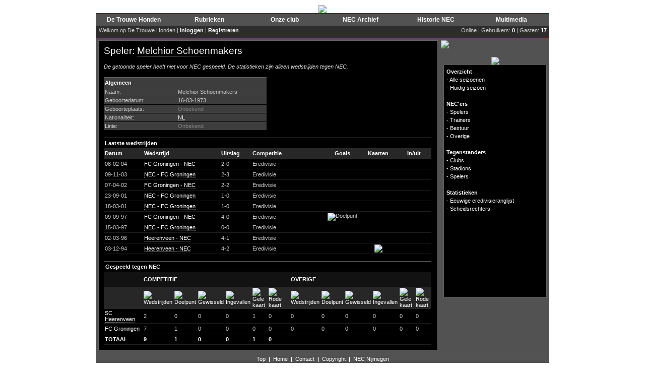

--- FILE ---
content_type: text/html; charset=UTF-8
request_url: http://www.necarchief.nl/dbid=23/tpl=1906/player=724
body_size: 3729
content:

<html xmlns="http://www.w3.org/1999/xhtml" xml:lang="nl" lang="nl">
<head>
	<title>NEC Archief</title>
		<meta name="Description" content="Een uniek overzicht van alle offici�le wedstrijden die onze club sinds de oprichting heeft gespeeld. Via het seizoensoverzicht krijg je een compleet overzicht van alle resultaten van onze trots door de jaren heen. ">
	<meta name="Keywords" content="Trouwe, Honden, DTH, NEC, Archief, Stats">
	<link rel="Stylesheet" href="/includes/css/contents.css" type="text/css">
	<link rel="Stylesheet" href="/includes/css/menu.css" type="text/css">
	<link rel="shortcut icon" href="/favicon.ico" type="image/x-icon" /> 
	
	<!--[if lte IE 6]>
	<link rel="stylesheet" type="text/css" media="screen" href="/includes/css/iefixes.css" />
	<![endif]-->
	<!-- Global site tag (gtag.js) - Google Analytics -->
	<script async src="https://www.googletagmanager.com/gtag/js?id=UA-123714790-1"></script>
	<script>
	  window.dataLayer = window.dataLayer || [];
	  function gtag(){dataLayer.push(arguments);}
	  gtag('js', new Date());

	  gtag('config', 'UA-123714790-1');
	</script>
	<script type="text/javascript" src="/includes/javascript/flashobject.js"></script>
	<script type="text/javascript">
	function changeTabContent(a,d,e){
		if (e > 0 && e < 3){
			for(var i=1;i<=2;i++){
				b = "tabContent["+i+"]";
				document.getElementById(b).style.display='none'
				c = "tabItem["+i+"]";
				document.getElementById(c).style.fontWeight='normal'
			}
		}


		if (e > 2 && e < 6){
			for(var i=3;i<=5;i++){
				b = "tabContent["+i+"]";
				document.getElementById(b).style.display='none'
				c = "tabItem["+i+"]";
				document.getElementById(c).style.fontWeight='normal'
			}
		}


		document.getElementById(a).style.display='block'
		document.getElementById(d).style.fontWeight='bold'
	}
	function tabBold(){
		document.getElementById("tabItem[1]").style.fontWeight='bold';
		document.getElementById("tabItem[3]").style.fontWeight='bold';
	}
	</script>
	<script language="javascript">
	var req;

	function loadFile(url) {
	      req = false;

	if(window.XMLHttpRequest) {
	      try {
			  req = new XMLHttpRequest();
	} catch(e) {
			  req = false;
	}

	} else if(window.ActiveXObject) {
	      try {
	      req = new ActiveXObject("Msxml2.XMLHTTP");
	      } catch(e) {
	      try {
		    req = new ActiveXObject("Microsoft.XMLHTTP");
	      } catch(e) {
		    req = false;
	      }
		    }
	}
	      if(req) {
		    req.onreadystatechange = processReqChange;
		    req.open("GET", "/includes/php/mod.poll.php"+url, true);
		    req.send(null);
	      }
	}

	function processReqChange() {

	if (req.readyState == 4) {

	if (req.status == 200) {
	document.getElementById('pollAnswers').innerHTML = req.responseText;
	document.getElementById('chooseAnswer').style.display = "none";
	} else {
	alert("Probleem met verkrijgen van data:\n" +
	req.statusText);
	}
	}
	}

	function searchGoTo() 
	{ 
		location.href="/dbid=4/tpl=1908/search="+document.zoekFormulier.search.value; 
	} 
	</script>
	<style type="text/css">
	<!--
	.blockTXT2 {
		width: 203px;
	}
	-->
	</style>
	
		<meta http-equiv="Content-Type" content="text/html; charset=iso-8859-1" />
	
</head>
<body>

<script src="https://www.google-analytics.com/urchin.js" type="text/javascript"> 
</script> 
<script type="text/javascript"> 
  _uacct="UA-1300286-4"; 
  urchinTracker(); 
</script>

<center>

<div id="website_header_img">
	<a href="/"><img src="/graphics/base/top/top4.gif" border="0"></a></div>

<div id="website">
<div id="website_header_menu">
	<table cellpadding='0' cellspacing='0' width='100%' style="border-bottom: 1px solid #0a4121; border-top: 1px solid #0a4121">
	<tr>
			<td align='center' width='150' height='25' style='background:url("/graphics/base/bar_greenMenu.jpg"); background-repeat: repeat-x; height: 25px'><a href='/dbid=1/tpl=1902/de-trouwe-honden'><font style='font-size: 12px'><b>De Trouwe Honden</b></font></a></td>
			<td align='center' width='150' height='25' style='background:url("/graphics/base/bar_greenMenu.jpg"); background-repeat: repeat-x; height: 25px'><a href='/dbid=2/tpl=1902/rubrieken'><font style='font-size: 12px'><b>Rubrieken</b></font></a></td>
			<td align='center' width='150' height='25' style='background:url("/graphics/base/bar_greenMenu.jpg"); background-repeat: repeat-x; height: 25px'><a href='/dbid=3/tpl=1902/onze-club'><font style='font-size: 12px'><b>Onze club</b></font></a></td>
			<td align='center' width='150' height='25' style='background:url("/graphics/base/bar_greenMenu.jpg"); background-repeat: repeat-x; height: 25px'><a href='/dbid=4/tpl=1902/nec-archief'><font style='font-size: 12px'><b>NEC Archief</b></font></a></td>
			<td align='center' width='150' height='25' style='background:url("/graphics/base/bar_greenMenu.jpg"); background-repeat: repeat-x; height: 25px'><a href='/dbid=5/tpl=1902/historie-nec'><font style='font-size: 12px'><b>Historie NEC</b></font></a></td>
			<td align='center' width='150' height='25' style='background:url("/graphics/base/bar_greenMenu.jpg"); background-repeat: repeat-x; height: 25px'><a href='/dbid=6/tpl=1902/multimedia'><font style='font-size: 12px'><b>Multimedia</b></font></a></td>
		</tr>
	</table>
</div>
<div id="website_content">
	<div style="font: 11px; color: white; text-align: left; background-color: #2d2d2d; height: 23px; border-bottom: 1px solid #6f150d;">
	<table cellpadding='0' cellspacing='0' width='100%'>
<tr>
	<td style='padding: 3px'>&nbsp;Welkom op De Trouwe Honden | 
			<b><a href='/dbid=93/tpl=1938'>Inloggen</a></b> | <b><a href='/dbid=101/tpl=1932'>Registreren</a></b>
		</td>
			<td style='padding: 3px; padding-right: 5px; text-align: right'>Online | Gebruikers: <b>0</b> | Gasten: <b>17</b></td>
	</tr>
</table>	</div>
	<table class="website_content_table" cellpadding="0" cellspacing="0">
	<tr>
		<td class="website_subcontent_table_tdleft">
		<div class="blockTXTcnt">
			<div class="shadingTop">
			<div class="shadingBottom">
						<big>Speler: <a href="/dbid=23/tpl=1906/player=724" style="font-size: 14pt; text-decoration: none">Melchior  Schoenmakers</a></big><br><br>
		<i>De getoonde speler heeft niet voor NEC gespeeld. De statistieken zijn alleen wedstrijden tegen NEC.</i><br><br>
		<table width='650' cellpadding='0' cellspacing='0'>
		<tr>
			<td width='323' valign='top'>
				<div style='height: 110px'>
				<table width='100%' cellpadding='2' cellspacing='0' style='background-color: #3d3d3d'>
				<tr>
					<td colspan='2' class='headerBG_red'><b>Algemeen</b></td>
				</tr>
				<tr>
					<td style='border-bottom: 1px solid black; width: 145px'>Naam:</td>
					<td style='border-bottom: 1px solid black; width: 178px'>Melchior  Schoenmakers</td>
				</tr>
				<tr>
					<td style='border-bottom: 1px solid black'>Geboortedatum:</td>
					<td style='border-bottom: 1px solid black'>16-03-1973</td>
				</tr>
				<tr>
					<td style='border-bottom: 1px solid black'>Geboorteplaats:</td>
					<td style='border-bottom: 1px solid black'><font style='color: #808080'>Onbekend</font></td>
				</tr>
				<tr>
					<td style='border-bottom: 1px solid black'>Nationaliteit:</td>
					<td style='border-bottom: 1px solid black'><a href='/dbid=64/tpl=1920/land=NL'>NL</a></td>
				</tr>
				<tr>
					<td style='border-bottom: 1px solid black' valign='top'>Linie:</td>
					<td style='border-bottom: 1px solid black'><font style='color: #808080'>Onbekend</font><!--Geen--></td>
				</tr>
				</table>
				</div>
							</td>
			<td width='4' valign='top'>
			</td>
			<td width='323' valign='top'>
							</td>
		</tr>
		</table>

				<div style='margin-top: 10px'>
		<table width='650' cellpadding='0' cellspacing='0'>
		<tr>
			<td colspan='7' class='headerBG_red' style='padding: 2px'><b>Laatste wedstrijden</b></td>
		</tr>
		<tr class="archiveplayer_ListMatchesHeader">
			<td width='80'><b>Datum</b></td>
			<td width='160'><b>Wedstrijd</b></td>
			<td width='60'><b>Uitslag</b></td>
			<td width='150'><b>Competitie</b></td>
			<td width='70' align='center'><b>Goals</b></td>
			<td width='70' align='center'><b>Kaarten</b></td>
			<td width='70' align='center'><b>In/uit</b></td>
		</tr>
				<tr class="archiveplayer_ListMatches">
			<td>08-02-04</td>
			<td><a href='/dbid=22/tpl=1905/match=1293'>FC Groningen - NEC</a></td>
			<td>2-0</td>
			<td>Eredivisie&nbsp;</td>
			<td align="center">&nbsp;</td>
			<td align="center">&nbsp;</td>
			<td align="center">&nbsp;</td>
		</tr>
				<tr class="archiveplayer_ListMatches">
			<td>09-11-03</td>
			<td><a href='/dbid=22/tpl=1905/match=1284'>NEC - FC Groningen</a></td>
			<td>2-3</td>
			<td>Eredivisie&nbsp;</td>
			<td align="center">&nbsp;</td>
			<td align="center">&nbsp;</td>
			<td align="center">&nbsp;</td>
		</tr>
				<tr class="archiveplayer_ListMatches">
			<td>07-04-02</td>
			<td><a href='/dbid=22/tpl=1905/match=1371'>FC Groningen - NEC</a></td>
			<td>2-2</td>
			<td>Eredivisie&nbsp;</td>
			<td align="center">&nbsp;</td>
			<td align="center">&nbsp;</td>
			<td align="center">&nbsp;</td>
		</tr>
				<tr class="archiveplayer_ListMatches">
			<td>23-09-01</td>
			<td><a href='/dbid=22/tpl=1905/match=1347'>NEC - FC Groningen</a></td>
			<td>1-0</td>
			<td>Eredivisie&nbsp;</td>
			<td align="center">&nbsp;</td>
			<td align="center">&nbsp;</td>
			<td align="center">&nbsp;</td>
		</tr>
				<tr class="archiveplayer_ListMatches">
			<td>18-03-01</td>
			<td><a href='/dbid=22/tpl=1905/match=1385'>NEC - FC Groningen</a></td>
			<td>1-0</td>
			<td>Eredivisie&nbsp;</td>
			<td align="center">&nbsp;</td>
			<td align="center">&nbsp;</td>
			<td align="center">&nbsp;</td>
		</tr>
				<tr class="archiveplayer_ListMatches">
			<td>09-09-97</td>
			<td><a href='/dbid=22/tpl=1905/match=1561'>FC Groningen - NEC</a></td>
			<td>4-0</td>
			<td>Eredivisie&nbsp;</td>
			<td align="center"><img src="/graphics/base/football_icon.jpg" alt="Doelpunt"></td>
			<td align="center">&nbsp;</td>
			<td align="center">&nbsp;</td>
		</tr>
				<tr class="archiveplayer_ListMatches">
			<td>15-03-97</td>
			<td><a href='/dbid=22/tpl=1905/match=1542'>NEC - FC Groningen</a></td>
			<td>0-0</td>
			<td>Eredivisie&nbsp;</td>
			<td align="center">&nbsp;</td>
			<td align="center">&nbsp;</td>
			<td align="center">&nbsp;</td>
		</tr>
				<tr class="archiveplayer_ListMatches">
			<td>02-03-96</td>
			<td><a href='/dbid=22/tpl=1905/match=1502'>Heerenveen - NEC</a></td>
			<td>4-1</td>
			<td>Eredivisie&nbsp;</td>
			<td align="center">&nbsp;</td>
			<td align="center">&nbsp;</td>
			<td align="center">&nbsp;</td>
		</tr>
				<tr class="archiveplayer_ListMatches">
			<td>03-12-94</td>
			<td><a href='/dbid=22/tpl=1905/match=1457'>Heerenveen - NEC</a></td>
			<td>4-2</td>
			<td>Eredivisie&nbsp;</td>
			<td align="center">&nbsp;</td>
			<td align="center"><img src="/graphics/match/kaart_1.gif"></td>
			<td align="center">&nbsp;</td>
		</tr>
				</table>
		</div>
		
		<br>

		
				<table width='650' cellpadding='0' cellspacing='0'>
		<tr>
			<td class='headerBG_green' colspan='14'>&nbsp;<b>Gespeeld tegen NEC</b></td>
		</tr>
		<tr class="archiveplayer_ListMatchesCompHeader">
			<td width='130' height='25'>&nbsp;</td>
			<td width='240' colspan='6'><b>COMPETITIE</b></td>
			<td width='20'>&nbsp;</td>
			<td width='240' colspan='6'><b>OVERIGE</b></td>
		</tr>
		<tr class="archiveplayer_ListMatchesHeader">
			<td width='130'>&nbsp;</td>
			<td width='40'><img src="/graphics/base/wedstrijd_icon.jpg" alt="Wedstrijden"></td>
			<td width='40'><img src="/graphics/base/football_icon.jpg" alt="Doelpunt"></td>
			<td width='40'><img src="/graphics/base/gewisseld_icon.jpg" alt="Gewisseld"></td>
			<td width='40'><img src="/graphics/base/ingevallen_icon.jpg" alt="Ingevallen"></td>
			<td width='40'><img src="/graphics/match/kaart_1.gif" alt="Gele kaart"></td>
			<td width='40'><img src="/graphics/match/kaart_2.gif" alt="Rode kaart"></td>
			<td width='20'>&nbsp;</td>
			<td width='40'><img src="/graphics/base/wedstrijd_icon.jpg" alt="Wedstrijden"></td>
			<td width='40'><img src="/graphics/base/football_icon.jpg" alt="Doelpunt"></td>
			<td width='40'><img src="/graphics/base/gewisseld_icon.jpg" alt="Gewisseld"></td>
			<td width='40'><img src="/graphics/base/ingevallen_icon.jpg" alt="Ingevallen"></td>
			<td width='40'><img src="/graphics/match/kaart_1.gif" alt="Gele kaart"></td>
			<td width='40'><img src="/graphics/match/kaart_2.gif" alt="Rode kaart"></td>
		</tr>
					<tr class="archiveplayer_ListMatches">
											
				<td><a href="/dbid=24/tpl=1907/club=23">SC Heerenveen</a></td>
				<td>2</td>
				<td>0 </td>
				<td>0</td>
				<td>0</td>
				<td>1</td>
				<td>0</td>

																																																				<td>&nbsp;</td>
				<td>0&nbsp;</td>
				<td>0&nbsp;</td>
				<td>0&nbsp;</td>
				<td>0&nbsp;</td>
				<td>0&nbsp;</td>
				<td>0&nbsp;</td>
										</tr>
					<tr class="archiveplayer_ListMatches">
											
				<td><a href="/dbid=24/tpl=1907/club=22">FC Groningen</a></td>
				<td>7</td>
				<td>1 </td>
				<td>0</td>
				<td>0</td>
				<td>0</td>
				<td>0</td>

																																																				<td>&nbsp;</td>
				<td>0&nbsp;</td>
				<td>0&nbsp;</td>
				<td>0&nbsp;</td>
				<td>0&nbsp;</td>
				<td>0&nbsp;</td>
				<td>0&nbsp;</td>
										</tr>
				<tr class="archiveplayer_ListMatches">
			<td><b>TOTAAL</b></td>
			<td><b>9</b></td>
			<td><b>1</b></td>
			<td><b>0</b></td>
			<td><b>0</b></td>
			<td><b>1</b></td>
			<td><b>0</b></td>
			<td>&nbsp;</td>
			<td><b></b></td>
			<td><b></b></td>
			<td><b></b></td>
			<td><b></b></td>
			<td><b></b></td>
			<td><b></b></td>
		</tr>
		</table>
		
										</div>
			</div>
		</div>
		</td>
		<td class="website_subcontent_table_tdcenter">
		</td>
		<td class="website_subcontent_table_tdright">
			<img src="/graphics/base/submenu_NEC Archief.gif" style="margin-top: 5px"><br><br>

<div style="margin: 5px">
<center>
<img src="/graphics/base/h_NEC Archief.jpg"></center><div class="blockTXT2" style="height: 460px"><div class="paddingAdd" style="text-align: left">
			<!--<a href="/dbid=22/tpl=1903"><b>Overzicht</b></a><br>-->
		<b>Overzicht</b><br>
						- <a href="/dbid=107/tpl=1903/alle-seizoenen"><font style='font:normal'>Alle seizoenen</font></a><br>
							- <a href="/dbid=22/tpl=1904/season=126"><font style='font:normal'>Huidig seizoen</font></a><br>
				<br>
			<!--<a href="/dbid=23/tpl=1902"><b>NEC'ers</b></a><br>-->
		<b>NEC'ers</b><br>
						- <a href="/dbid=58/tpl=1909/spelers"><font style='font:normal'>Spelers</font></a><br>
							- <a href="/dbid=59/tpl=1910/trainers"><font style='font:normal'>Trainers</font></a><br>
							- <a href="/dbid=60/tpl=1921/bestuur"><font style='font:normal'>Bestuur</font></a><br>
							- <a href="/dbid=61/tpl=1922/overige"><font style='font:normal'>Overige</font></a><br>
				<br>
			<!--<a href="/dbid=24/tpl=1902"><b>Tegenstanders</b></a><br>-->
		<b>Tegenstanders</b><br>
						- <a href="/dbid=62/tpl=1918/clubs"><font style='font:normal'>Clubs</font></a><br>
							- <a href="/dbid=63/tpl=1919/stadions"><font style='font:normal'>Stadions</font></a><br>
							- <a href="/dbid=64/tpl=1920/spelers"><font style='font:normal'>Spelers</font></a><br>
				<br>
			<!--<a href="/dbid=25/tpl=1902"><b>Statistieken</b></a><br>-->
		<b>Statistieken</b><br>
						- <a href="/dbid=65/tpl=1902/eeuwige-eredivisieranglijst"><font style='font:normal'>Eeuwige eredivisieranglijst</font></a><br>
							- <a href="/dbid=105/tpl=1930/scheidsrechters"><font style='font:normal'>Scheidsrechters</font></a><br>
				<br>
</div></div>
</div>
<div style="margin: 5px">
</div>
</div>		</td>
	</tr>
	</table>
</div>

<div id="website_bottom">
	<div style="padding: 5px">
	<a href='#top'>Top</a>&nbsp;&nbsp;<b>|</b>&nbsp;&nbsp;<a href='/'>Home</a>&nbsp;&nbsp;<b>|</b>&nbsp;&nbsp;<a href='/dbid=90/tpl=1934'>Contact</a>&nbsp;&nbsp;<b>|</b>&nbsp;&nbsp;<a href='/dbid=42/tpl=1902'>Copyright</a>&nbsp;&nbsp;<b>|</b>&nbsp;&nbsp;<a href='https://www.detrouwehonden.nl'>NEC Nijmegen</a>
	</div>
</div>

</div>

<br>

</center>

</body>
</html>